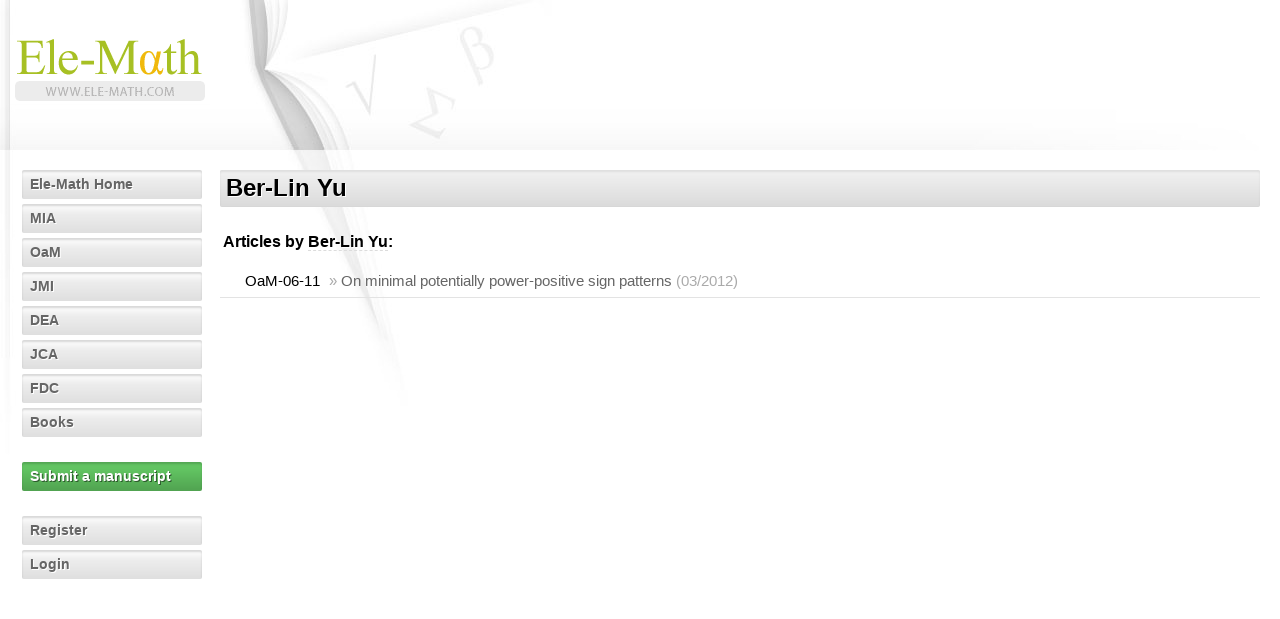

--- FILE ---
content_type: text/html; charset=utf-8
request_url: https://authors.ele-math.com/B-L-Yu
body_size: 1826
content:
<?xml version="1.0" encoding="UTF-8"?>
<!DOCTYPE html PUBLIC "-//W3C//DTD XHTML 1.1//EN" "http://www.w3.org/TR/xhtml11/DTD/xhtml11.dtd">
<html xmlns="http://www.w3.org/1999/xhtml" xml:lang="en">

<head>
  <meta http-equiv="Content-Type" content="application/xhtml+xml; charset=utf-8" />
  <meta http-equiv="Content-Style-Type" content="text/css" />

  <base href="/" />
  <title>Ele-Math &ndash; Author page: Ber-Lin Yu</title>
  <meta name="google-site-verification" content="r-_3LxT_Ns_p7mjFOAmA3-9AS55W_mbsvTy2e-FTJtM" />
  <link href="/favicon.ico" rel="shortcut icon" type="image/vnd.microsoft.icon" />
  <link href="https://ele-math.com/static/css/em.css" rel="stylesheet" type="text/css" />
  <link href="https://ele-math.com/static/css/emor.css" rel="stylesheet" type="text/css" />
  <link href="https://ele-math.com/static/css/bootstrap.css" rel="stylesheet" type="text/css" />
  <link href="https://ele-math.com/static/css/emod.css" rel="stylesheet" type="text/css" />
    <link href="https://ele-math.com/static/css/new.css" rel="stylesheet" type="text/css" />
    <link href="https://ele-math.com/static/select2/dist/css/select2.min.css" rel="stylesheet" />
      <link href="" />
</head>

<body>
<script>
  (function(i,s,o,g,r,a,m){i['GoogleAnalyticsObject']=r;i[r]=i[r]||function(){
  (i[r].q=i[r].q||[]).push(arguments)},i[r].l=1*new Date();a=s.createElement(o),
  m=s.getElementsByTagName(o)[0];a.async=1;a.src=g;m.parentNode.insertBefore(a,m)
  })(window,document,'script','https://www.google-analytics.com/analytics.js','ga');

  ga('create', 'UA-12919224-2', 'auto');
  ga('send', 'pageview');

</script>

<!-- WRAPPER [0] START -->
<div id="wrapper">

<!-- HEADER [1] START -->
<div id="header">
  <a href="http://ele-math.com/" class="header-link"></a>


</div>
<!-- HEADER [1] END -->

<!-- CONTAINER [1] START -->
<div id="container">
  <script type="text/javascript" src="https://ele-math.com/static/js/jquery-1.7.2.min.js"></script>
  <script src="https://ele-math.com/static/select2/dist/js/select2.min.js"></script>


<!-- SIDEBAR [2] START -->
<div id="sidebar">
<ul>
  <li><span><a href="http://ele-math.com/">Ele-Math Home</a></span></li>
  <li><span><a href="http://mia.ele-math.com/">MIA</a></span></li>
  <li><span><a href="http://oam.ele-math.com/">OaM</a></span></li>
  <li><span><a href="http://jmi.ele-math.com/">JMI</a></span></li>
  <li><span><a href="http://dea.ele-math.com/">DEA</a></span></li>
  <li><span><a href="http://jca.ele-math.com/">JCA</a></span></li>
  <li><span><a href="http://fdc.ele-math.com/">FDC</a></span></li>
  <li><span><a href="http://books.ele-math.com/">Books</a></span></li>
</ul>
<ul>
  <li class="user2"><span><a href="https://secure.ele-math.com/submit">Submit a manuscript</a></span></li>
</ul>

<ul>
  <li><span><a href="https://secure.ele-math.com/register">Register</a></span></li>
  <li><span><a href="https://secure.ele-math.com/login">Login</a></span></li>
</ul>
</div>
<!-- SIDEBAR [2] END -->
<!-- CONTENT [2] START -->
<div id="content">
  <div class="head-bar"><h2>Ber-Lin Yu</h2></div>
  <h4>Articles by <span class="stand-out">Ber-Lin Yu</span>:</h4>

  <table summary="articles from that author" class="article-links">
    <tr>
      <td class="article-num">OaM-06-11</td>
      <td class="article-view">&raquo; <a href="http://oam.ele-math.com/06-11/On-minimal-potentially-power-positive-sign-patterns">On minimal potentially power-positive sign patterns</a>
      <span>(03/2012)</span></td>
    </tr>
  </table>

</div>
<!-- CONTENT [2] END -->
</div>
<!-- CONTAINER [1] END -->

<!-- FOOTER [1] START -->
<div id="footer">
  <div id="footer-content">
    <h5 class="nowrap">Copyright information</h5>
    <p>
      MIA, OaM, JMI, DEA, FDC, JCA and their logos are trademarks owned by the Element d.o.o. publishing house. Content is &copy; by Element d.o.o. &ndash; any content on this site cannot be copied, resold or otherwise used except for personal purposes.
    </p>
  </div>
</div>
<!-- FOOTER [1] END -->

</div>
<!-- WRAPPER [0] END -->
<script type="text/javascript" src="https://ele-math.com/static/js/jquery-1.7.2.min.js"></script>
<script src="https://ele-math.com/static/select2/dist/js/select2.min.js"></script>
<script type="text/javascript" src="https://ele-math.com/static/js/em.js"></script>
<script type="text/javascript" src="https://ele-math.com/static/js/message.js"></script>
<script type="text/javascript" src="https://ele-math.com/static/js/kohana.js"></script>

<script type="text/javascript" src="https://ele-math.com/static/js/ga-5.3.2.min.js"></script>
<script type="text/javascript">
//<![CDATA[
  try{
    var pT=_gat._getTracker('UA-13213864-1');
    pT._setDomainName('.ele-math.com');
    pT._trackPageview();
  }catch(err){}
//]]>
</script>
<script>
  $(document).ready(function(){
    var fix = document.querySelector('a[title="Download attached review"]');
    if(fix) {
      fix.href = fix.href.replace('reportMIA_', 'reportMIA-')
      console.log('replaced')
    }
  });
</script>
</body>
</html>
